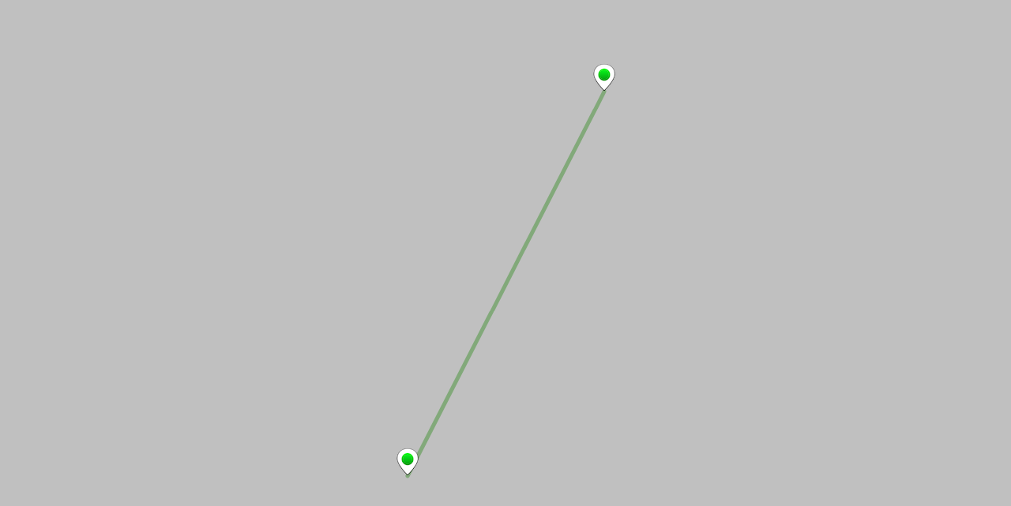

--- FILE ---
content_type: text/html; charset=UTF-8
request_url: https://freewheely.com/ja/?geo_mashup_content=render-map&map_data_key=d049c605675071f1346b06f4fabed78a&auto_zoom_max=10&add_overview_control=false&height=450&marker_select_info_window=true&enable_street_view=false&cluster_max_zoom=12&name=gm-map-1&map_content=contextual&object_ids=3192,3065
body_size: 2041
content:
<!DOCTYPE html>
<html xmlns="http://www.w3.org/1999/xhtml" lang="ja" dir="ltr">

	<head>
		<meta http-equiv="content-type" content="text/html; charset=utf-8"/>
	<title>Geo Mashup Map</title>
		<link rel='stylesheet' id='theme-style-css' href='https://freewheely.com/wp-content/themes/arrasjb/style.css?x73782' type='text/css' media='all' />
<link rel='stylesheet' id='geo-mashup-map-style-css' href='https://freewheely.com/wp-content/themes/arrasjb/map-style.css?x73782' type='text/css' media='all' />
<script type="text/javascript" src="https://freewheely.com/wp-includes/js/jquery/jquery.min.js?x73782" id="jquery-core-js"></script>
<script type="text/javascript" src="https://freewheely.com/wp-includes/js/jquery/jquery-migrate.min.js?x73782" id="jquery-migrate-js"></script>
<script type="text/javascript" src="//maps.google.com/maps/api/js?key=AIzaSyAbNocIPFGotLIDxBtHtY-D3OLrr9uG4sk&amp;language=en&amp;ver=6.7.4" id="google-maps-3-js"></script>
<script type="text/javascript" src="https://freewheely.com/wp-content/plugins/geo-mashup/js/markerclusterer.min.js?x73782" id="markerclusterer-js"></script>
<script type="text/javascript" src="https://freewheely.com/wp-content/plugins/geo-mashup/js/mxn/mxn.min.js?x73782" id="mxn-js"></script>
<script type="text/javascript" src="https://freewheely.com/wp-content/plugins/geo-mashup/js/mxn/mxn.core.min.js?x73782" id="mxn-core-js"></script>
<script type="text/javascript" src="https://freewheely.com/wp-content/plugins/geo-mashup/js/mxn/mxn.googlev3.core.min.js?x73782" id="mxn-googlev3-js"></script>
<script type="text/javascript" src="https://freewheely.com/wp-content/plugins/geo-mashup/js/mxn/mxn.googlev3.geo-mashup.min.js?x73782" id="mxn-googlev3-gm-js"></script>
<script type="text/javascript" src="https://freewheely.com/wp-content/plugins/geo-mashup/js/geo-mashup.min.js?x73782" id="geo-mashup-js"></script>
<script type="text/javascript" src="https://freewheely.com/wp-content/plugins/geo-mashup/js/taxonomy.min.js?x73782" id="geo-mashup-taxonomy-js"></script>
<script type="text/javascript" src="https://freewheely.com/wp-content/plugins/geo-mashup/js/geo-mashup-mxn.min.js?x73782" id="geo-mashup-mxn-js"></script>
<script type="text/javascript" src="https://freewheely.com/wp-content/plugins/geo-mashup/js/modernizr.min.js?x73782" id="geo-mashup-modernizr-js"></script>
<script type="text/javascript" src="https://freewheely.com/wp-content/plugins/geo-mashup/js/geo-mashup-markerclusterer.min.js?x73782" id="geo-mashup-markerclusterer-js"></script>

		<style type="text/css">
			v\:* { behavior:url(#default#VML); }
			#geo-mashup {
				width:100%;
				height:100%;
								background-color: #c0c0c0;
							}
		</style>
<meta name="translation-stats" content='{"total_phrases":3,"translated_phrases":null,"human_translated_phrases":null,"hidden_phrases":null,"hidden_translated_phrases":null,"hidden_translateable_phrases":null,"meta_phrases":1,"meta_translated_phrases":null,"time":null}'/>
	</head>
	<body>
	<div id="geo-mashup" class="gm-map-1">
		<noscript>
			<p>This map requires JavaScript. You may have to enable it in your browser's settings.</p>
		</noscript>
	</div>
	<script type="text/javascript">
GeoMashup.createMap(document.getElementById("geo-mashup"), {"map_control":"GSmallZoomControl3D","map_type":"G_NORMAL_MAP","zoom":"auto","add_overview_control":"false","add_full_screen_control":"false","add_map_type_control":["G_NORMAL_MAP","G_HYBRID_MAP"],"enable_scroll_wheel_zoom":"true","marker_select_info_window":"true","marker_select_highlight":"true","marker_select_center":"true","marker_select_attachments":"false","click_to_load":"false","click_to_load_text":"","marker_default_color":"green","auto_info_open":"false","include_taxonomies":["category"],"map_api":"googlev3","map_data_key":"d049c605675071f1346b06f4fabed78a","auto_zoom_max":"10","enable_street_view":"false","cluster_max_zoom":"12","name":"gm-map-1","map_content":"contextual","object_ids":"3192,3065","ajaxurl":"https:\/\/freewheely.com\/wp-admin\/admin-ajax.php","siteurl":"https:\/\/freewheely.com\/","url_path":"https:\/\/freewheely.com\/wp-content\/plugins\/geo-mashup","template_url_path":"https:\/\/freewheely.com\/wp-content\/themes\/arrasjb","context_object_id":0,"object_data":{"objects":[{"object_name":"post","object_id":"3192","title":"Dropping into the desert via the Spreetshoogte pass","lat":"-23.1820259","lng":"16.6703796","author_name":"jb","terms":{"category":[136]}},{"object_name":"post","object_id":"3065","title":"C28, Boshua pass, the roller coaster road","lat":"-22.5661469","lng":"17.0123291","author_name":"jb","terms":{"category":[136]}}]},"check_all_label":"Check\/Uncheck All","term_properties":{"category":{"label":"Categories","terms":{"10":{"name":"Before Departure","parent_id":"","color":"green","line_zoom":"18"},"4":{"name":"Switzerland","parent_id":"","color":"aqua","line_zoom":"18"},"5":{"name":"France","parent_id":"","color":"fuchsia","line_zoom":"18"},"7":{"name":"Andorra","parent_id":"","color":"orange","line_zoom":"18"},"8":{"name":"Spain","parent_id":"","color":"green","line_zoom":"18"},"6":{"name":"Morocco","parent_id":"","color":"aqua","line_zoom":"18"},"21":{"name":"Sahara","parent_id":"","color":"fuchsia","line_zoom":"18"},"22":{"name":"Mauritania","parent_id":"","color":"orange","line_zoom":"18"},"23":{"name":"Senegal","parent_id":"","color":"green","line_zoom":"18"},"90":{"name":"The Gambia","parent_id":"","color":"aqua","line_zoom":"18"},"91":{"name":"Guinea-Bissau","parent_id":"","color":"fuchsia","line_zoom":"18"},"92":{"name":"Guinea","parent_id":"","color":"orange","line_zoom":"18"},"93":{"name":"Sierra Leone","parent_id":"","color":"green","line_zoom":"18"},"94":{"name":"Liberia","parent_id":"","color":"aqua","line_zoom":"18"},"95":{"name":"Ivory Coast","parent_id":"","color":"fuchsia","line_zoom":"18"},"96":{"name":"Ghana","parent_id":"","color":"orange","line_zoom":"18"},"121":{"name":"Togo","parent_id":"","color":"green","line_zoom":"18"},"122":{"name":"Benin","parent_id":"","color":"aqua","line_zoom":"18"},"123":{"name":"Nigeria","parent_id":"","color":"fuchsia","line_zoom":"18"},"131":{"name":"Cameroon","parent_id":"","color":"orange","line_zoom":"18"},"132":{"name":"Gabon","parent_id":"","color":"aqua","line_zoom":"18"},"134":{"name":"Congo","parent_id":"","color":"fuchsia","line_zoom":"18"},"135":{"name":"Angola","parent_id":"","color":"orange","line_zoom":"18"},"136":{"name":"Namibia","parent_id":"","color":"green","line_zoom":"18"},"137":{"name":"South Africa","parent_id":"","color":"aqua","line_zoom":"18"},"175":{"name":"Synopsis","parent_id":"","color":"aqua","line_zoom":"18"},"1":{"name":"Uncategorized","parent_id":"","color":"orange","line_zoom":"18"}}}}} );
</script><span class ="tr_" id="tr_0" data-source="" data-orig="Geo Mashup Map" data-hidden="y"></span>	</body>
</html>

<!--
Performance optimized by W3 Total Cache. Learn more: https://www.boldgrid.com/w3-total-cache/

Page Caching using Disk: Enhanced (Requested URI contains query) 
Lazy Loading
Minified using Disk (Request URI is rejected)

Served from: freewheely.com @ 2025-11-29 21:13:51 by W3 Total Cache
-->

--- FILE ---
content_type: text/css
request_url: https://freewheely.com/wp-content/themes/arrasjb/style.css?x73782
body_size: 11616
content:
/*
Theme Name: Arrasjb
Theme URI: https://freewheely.com/
Description: Child theme based on Arras3 by Caspar Green
Author: jb
Author URI: https://freewheely.com/about-me/
Version: 3.0.3.jb
Tags: blue,brown,green,orange,purple,red,white,light,two-columns,three-columns,left-sidebar,right-sidebar,responsive-layout,theme-options,threaded-comments,sticky-post,microformats,translation-ready,custom-menu,rtl-language-support

License: GNU General Public License, v2
License URI: http://www.gnu.org/licenses/old-licenses/gpl-2.0.html

Template: arras-master
*/

/* This CSS file is created for you to create or override any of the existing CSS styles used in this theme. Copy from Arras 1.5.3-RC1 user.css */
/* AS Desktop is standard here, media queries for mobile should be done with max-width and from bigger to smaller screens https://css-tricks.com/logic-in-media-queries */

/* ####################### CHANGE ARRAS GRID (480,768) to (600,850) ####################### */

/**
 * Arras base styles
 *
 * This is the primary stylesheet for the theme.
 * Do not alter this file. Use a child theme.
 */

/** --------------------------------------------------------------------
 * Reset
 *
 * JB Copy
 *   Replaced 24 times 480 into 600
 *   Replaced 1 time   481 into 601
 *   Replaced 7 times  768 into 850
 *   Replaced 1 time   1024 into 1080
 *
 * ------------------------------------------------------------------ */

/* Main Nav on small screens */
@media only screen and (max-width : 850px) {

	.primary-utility {
        position: absolute;
		display: none;
	}

	.top-banner {
		margin-top: 40px;
	}

	.nav {
		position: absolute;
		top: -40px;
		left: 0;
		right: 0;
	}

	.nav .quick-nav {
		display: none;
	}

	.menu-icon {
		display: block;
	}

	.nav ul, .nav:active ul {
		display: none;
		position: absolute;
		padding: 20px;
		background: #f5f5f5;
		border: 1px solid #ccc;
		left: 5px;
		right: 5px;
		top: 0;
		width: 98%;
		border-radius: 4px 0 4px 4px;
	}
	.nav ul ul,
	.nav ul ul ul {
		background: #f5f5f5;
		width: 75%;
	}
	.nav .main-menu a,
	.nav .main-menu a:link,
	.nav .main-menu a:hover,
	.nav .main-menu a:visited {
		color: #333;
	}

	.nav li {
		text-align: left;
		width: 100%;
		padding: 10px 0;
		margin: 0;
	}

	.nav:hover ul {
		display: block;
	}

	.nav ul ul li:hover > ul {
    	left: auto;
	}
}


/** ----- RESPONSIVE GRID ---------------------------------------------
	BIG thanks to Edward Robertson who designed this responsive system
	<http://www.responsivegridsystem.com>;
/* -- SECTIONS -- */
.section {
  clear: both;
  padding: 0;
  margin: 0; }

/* -- GROUPING -- */
.group::before,
.group::after {
  content: "";
  display: table; }

.group::after {
  clear: both; }


/* -- GRID COLUMN SETUP -- */
.col {
  display: block;
  float: left;
  margin-left: 1.6%; }

.col:first-child {
  margin-left: 0;
}

.col-alt {
	display: block;
	float: right;
	margin-right: 1.6%;
}

.col-alt:first-child {
  margin-right: 0;
}

/* Split Screen columns should collapse to single for small screens */
@media screen and (min-width : 850px) {
	.col-split-center {
		display: block;
		float: left;
		margin-left: 25%;
		width: 50%;
		padding: 0 10px;
	}

	.col-split-left {
		display: block;
		float: left;
		margin-left: -75%;
		width: 25%;
	}

	.col-split-right {
		display: block;
		float: right;
		width: 25%;
	}
}

/* all browsers except IE6 and lower */
/*  REMOVE MARGINS AS ALL GO FULL WIDTH AT 600 PIXELS */
@media only screen and (max-width: 600px) {
  .col {
    margin: 1% 0; } }

/*  GRID OF TWO   ============================================================================= */
.span_2_of_2 {
  width: 100%; }

.span_1_of_2 {
  width: 49.2%; }

/*  GO FULL WIDTH AT LESS THAN 850 PIXELS */
@media only screen and (max-width: 850px) {
  .span_2_of_2 {
    width: 100%; }

  .span_1_of_2 {
    width: 100%; } }

/*  GRID OF THREE   ============================================================================= */
.span_3_of_3 {
  width: 100%; }

.span_2_of_3 {
  width: 66.13%; }

.span_1_of_3 {
  width: 32.26%; }

/*  GO FULL WIDTH AT LESS THAN 600 PIXELS */
@media only screen and (max-width: 600px) {
  .span_3_of_3 {
    width: 100%; }

  .span_2_of_3 {
    width: 100%; }

  .span_1_of_3 {
    width: 100%; } }

/*  GRID OF FOUR   ============================================================================= */
.span_4_of_4 {
  width: 100%; }

.span_3_of_4 {
  width: 74.6%; }

.span_2_of_4 {
  width: 49.2%; }

.span_1_of_4 {
  width: 23.8%; }

/*  GO FULL WIDTH AT LESS THAN 600 PIXELS */
@media only screen and (max-width: 600px) {
  .span_4_of_4 {
    width: 100%; }

  .span_3_of_4 {
    width: 100%; }

  .span_2_of_4 {
    width: 100%; }

  .span_1_of_4 {
    width: 100%; } }

/*  GRID OF FIVE   ============================================================================= */
.span_5_of_5 {
  width: 100%; }

.span_4_of_5 {
  width: 79.68%; }

.span_3_of_5 {
  width: 59.36%; }

.span_2_of_5 {
  width: 39.04%; }

.span_1_of_5 {
  width: 18.72%; }

/*  GO FULL WIDTH AT LESS THAN 600 PIXELS */
@media only screen and (max-width: 600px) {
  .span_5_of_5 {
    width: 100%; }

  .span_4_of_5 {
    width: 100%; }

  .span_3_of_5 {
    width: 100%; }

  .span_2_of_5 {
    width: 100%; }

  .span_1_of_5 {
    width: 100%; } }

/*  GRID OF SIX   ============================================================================= */
.span_6_of_6 {
  width: 100%; }

.span_5_of_6 {
  width: 83.06%; }

.span_4_of_6 {
  width: 66.13%; }

.span_3_of_6 {
  width: 49.2%; }

.span_2_of_6 {
  width: 32.26%; }

.span_1_of_6 {
  width: 15.33%; }

/*  GO FULL WIDTH AT LESS THAN 600 PIXELS */
@media only screen and (max-width: 600px) {
  .span_6_of_6 {
    width: 100%; }

  .span_5_of_6 {
    width: 100%; }

  .span_4_of_6 {
    width: 100%; }

  .span_3_of_6 {
    width: 100%; }

  .span_2_of_6 {
    width: 100%; }

  .span_1_of_6 {
    width: 100%; } }

/*  GRID OF SEVEN   ============================================================================= */
.span_7_of_7 {
  width: 100%; }

.span_6_of_7 {
  width: 85.48%; }

.span_5_of_7 {
  width: 70.97%; }

.span_4_of_7 {
  width: 56.45%; }

.span_3_of_7 {
  width: 41.94%; }

.span_2_of_7 {
  width: 27.42%; }

.span_1_of_7 {
  width: 12.91%; }

/*  GO FULL WIDTH AT LESS THAN 600 PIXELS */
@media only screen and (max-width: 600px) {
  .span_7_of_7 {
    width: 100%; }

  .span_6_of_7 {
    width: 100%; }

  .span_5_of_7 {
    width: 100%; }

  .span_4_of_7 {
    width: 100%; }

  .span_3_of_7 {
    width: 100%; }

  .span_2_of_7 {
    width: 100%; }

  .span_1_of_7 {
    width: 100%; } }

/*  GRID OF EIGHT   ============================================================================= */
.span_8_of_8 {
  width: 100%; }

.span_7_of_8 {
  width: 87.3%; }

.span_6_of_8 {
  width: 74.6%; }

.span_5_of_8 {
  width: 61.9%; }

.span_4_of_8 {
  width: 49.2%; }

.span_3_of_8 {
  width: 36.5%; }

.span_2_of_8 {
  width: 23.8%; }

.span_1_of_8 {
  width: 11.1%; }

/*  GO FULL WIDTH AT LESS THAN 600 PIXELS */
@media only screen and (max-width: 600px) {
  .span_8_of_8 {
    width: 100%; }

  .span_7_of_8 {
    width: 100%; }

  .span_6_of_8 {
    width: 100%; }

  .span_5_of_8 {
    width: 100%; }

  .span_4_of_8 {
    width: 100%; }

  .span_3_of_8 {
    width: 100%; }

  .span_2_of_8 {
    width: 100%; }

  .span_1_of_8 {
    width: 100%; } }

/*  GRID OF NINE   ============================================================================= */
.span_9_of_9 {
  width: 100%; }

.span_8_of_9 {
  width: 88.71%; }

.span_7_of_9 {
  width: 77.42%; }

.span_6_of_9 {
  width: 66.13%; }

.span_5_of_9 {
  width: 54.84%; }

.span_4_of_9 {
  width: 43.55%; }

.span_3_of_9 {
  width: 32.26%; }

.span_2_of_9 {
  width: 20.97%; }

.span_1_of_9 {
  width: 9.68%; }

/*  GO FULL WIDTH AT LESS THAN 600 PIXELS */
@media only screen and (max-width: 600px) {
  .span_9_of_9 {
    width: 100%; }

  .span_8_of_9 {
    width: 100%; }

  .span_7_of_9 {
    width: 100%; }

  .span_6_of_9 {
    width: 100%; }

  .span_5_of_9 {
    width: 100%; }

  .span_4_of_9 {
    width: 100%; }

  .span_3_of_9 {
    width: 100%; }

  .span_2_of_9 {
    width: 100%; }

  .span_1_of_9 {
    width: 100%; } }

/*  GRID OF TEN   ============================================================================= */
.span_10_of_10 {
  width: 100%; }

.span_9_of_10 {
  width: 89.84%; }

.span_8_of_10 {
  width: 79.68%; }

.span_7_of_10 {
  width: 69.52%; }

.span_6_of_10 {
  width: 59.36%; }

.span_5_of_10 {
  width: 49.2%; }

.span_4_of_10 {
  width: 39.04%; }

.span_3_of_10 {
  width: 28.88%; }

.span_2_of_10 {
  width: 18.72%; }

.span_1_of_10 {
  width: 8.56%; }

/*  GO FULL WIDTH AT LESS THAN 600 PIXELS */
@media only screen and (max-width: 600px) {
  .span_10_of_10 {
    width: 100%; }

  .span_9_of_10 {
    width: 100%; }

  .span_8_of_10 {
    width: 100%; }

  .span_7_of_10 {
    width: 100%; }

  .span_6_of_10 {
    width: 100%; }

  .span_5_of_10 {
    width: 100%; }

  .span_4_of_10 {
    width: 100%; }

  .span_3_of_10 {
    width: 100%; }

  .span_2_of_10 {
    width: 100%; }

  .span_1_of_10 {
    width: 100%; } }
/*  GRID OF ELEVEN   ============================================================================= */
.span_11_of_11 {
  width: 100%; }

.span_10_of_11 {
  width: 90.76%; }

.span_9_of_11 {
  width: 81.52%; }

.span_8_of_11 {
  width: 72.29%; }

.span_7_of_11 {
  width: 63.05%; }

.span_6_of_11 {
  width: 53.81%; }

.span_5_of_11 {
  width: 44.58%; }

.span_4_of_11 {
  width: 35.34%; }

.span_3_of_11 {
  width: 26.1%; }

.span_2_of_11 {
  width: 16.87%; }

.span_1_of_11 {
  width: 7.63%; }

/*  GO FULL WIDTH AT LESS THAN 600 PIXELS */
@media only screen and (max-width: 600px) {
  .span_11_of_11 {
    width: 100%; }

  .span_10_of_11 {
    width: 100%; }

  .span_9_of_11 {
    width: 100%; }

  .span_8_of_11 {
    width: 100%; }

  .span_7_of_11 {
    width: 100%; }

  .span_6_of_11 {
    width: 100%; }

  .span_5_of_11 {
    width: 100%; }

  .span_4_of_11 {
    width: 100%; }

  .span_3_of_11 {
    width: 100%; }

  .span_2_of_11 {
    width: 100%; }

  .span_1_of_11 {
    width: 100%; } }

/*  GRID OF TWELVE   ============================================================================= */
.span_12_of_12 {
  width: 100%; }

.span_11_of_12 {
  width: 91.53%; }

.span_10_of_12 {
  width: 83.06%; }

.span_9_of_12 {
  width: 74.6%; }

.span_8_of_12 {
  width: 66.13%; }

.span_7_of_12 {
  width: 57.66%; }

.span_6_of_12 {
  width: 49.2%; }

.span_5_of_12 {
  width: 40.73%; }

.span_4_of_12 {
  width: 32.26%; }

.span_3_of_12 {
  width: 23.8%; }

.span_2_of_12 {
  width: 15.33%; }

.span_1_of_12 {
  width: 6.86%; }

/*  GO FULL WIDTH AT LESS THAN 600 PIXELS */
@media only screen and (max-width: 600px) {
  .span_12_of_12 {
    width: 100%; }

  .span_11_of_12 {
    width: 100%; }

  .span_10_of_12 {
    width: 100%; }

  .span_9_of_12 {
    width: 100%; }

  .span_8_of_12 {
    width: 100%; }

  .span_7_of_12 {
    width: 100%; }

  .span_6_of_12 {
    width: 100%; }

  .span_5_of_12 {
    width: 100%; }

  .span_4_of_12 {
    width: 100%; }

  .span_3_of_12 {
    width: 100%; }

  .span_2_of_12 {
    width: 100%; }

  .span_1_of_12 {
    width: 100%; } }

/* -- RESPONSIVE at 1080px -- */
@media screen and (max-width: 1080px) and (min-width: 850px) {
  .wrap {
    width: 93.75%; }
}

/* -- RESPONSIVE at 850px -- */
@media screen and (max-width: 850px) and (min-width: 601px) {
  .wrap {
    width: 96.75%; }


  /* - GRID OF 4 TURNS INTO A GRID OF TWO - */
  .span_4_of_4 {
    width: 100%;
    margin-left: 0; }

  .span_3_of_4 {
    width: 100%;
    margin-left: 0; }

  .span_2_of_4 {
    width: 100%;
    margin: 0; }

  .span_1_of_4 {
    width: 48.4%;
    margin: 1% 0 1% 3.2%; }

  .span_1_of_4:nth-child(2n+1) {
    clear: both;
    margin-left: 0; }

  /* - GRID OF EIGHT TURNS INTO A GRID OF FOUR - */
  .span_8_of_8 {
    width: 100%;
    margin-left: 0; }

  .span_7_of_8 {
    width: 100%;
    margin-left: 0; }

  .span_6_of_8 {
    width: 100%;
    margin-left: 0; }

  .span_5_of_8 {
    width: 100%;
    margin-left: 0; }

  .span_4_of_8 {
    width: 100%;
    margin-left: 0; }

  .span_3_of_8 {
    width: 74.2%;
    margin: 1% 0 1% 3.2%; }

  .span_2_of_8 {
    width: 48.4%;
    margin: 1% 0 1% 3.2%; }

  .span_1_of_8 {
    width: 22.6%;
    margin: 1% 0 1% 3.2%; }

  .span_1_of_8:nth-child(4n+1) {
    clear: both;
    margin-left: 0; }
}

/* -- RESPONSIVE at 600px -- */
@media screen and (max-width: 600px) {
  .grid-wrap {
    width: 93.75%; }
}

/* #######################                  ####################### */
/* ####################### MAIN CSS QUERIES ####################### */
/* #######################                  ####################### */


/* Extends viewport from 1000 to 1068.45px, which is the width for which captionized photos are 640px wide (allowing native Flickr image import)*/
.wrap {
	max-width: 1054px;
}

/* General formatting */

html {
	/* Makes font sizes display bigger text, instead of the arras default of font-size: 62.5%; that normalizes font size for 1rem = 10px
	 * Default wordpress font-size is 16px. It means that with 75%, we make the default 14.4px; Not dumb like 16px but still readable.
	 * The rest of fonts should be defined as rem. */
	font-size: 75%;
}

.wp-caption .wp-caption-text {
	font-size: 1.2rem;
}

.entry-content a  { /* Hyperlinks within posts only */
	font-weight:bold;
} 

/* .entry-title h1 {font-size: 2rem;} Decomissioned on 160209 as no apparent effect */
.comment-list p {
    line-height: 1.2; /* post body is 1.5 but 1.8 comments in base.css; it looks better stuffier */
    margin-bottom: 10px; /* because else, comments are just on on the bottom border */
}

.widget_archive ul,
.widget_categories ul,
.widgetcontainer ul {
	/* Removes bullet points from lists within widgets, e.g. on #block-10 to All Countries  */
	list-style-type: none;
}

/* Homepage layout */
.home .nodegroupmargintop {
	margin-top: 20px;
} /* Adds a top-margin to the 3 tiles added on homepage via arrasjb_featuredext.php */

.home #index-welcome .entry-title,
.home #index-welcome .entry-info {
	/* Hides what makes it look like a blog entry */
	display:none;
}
.home figure.wp-block-image,
.home figure.wp-block-embed-flickr {
	/* margin-inline: 0; Avoids WP-block adding a big 2em space on the right of the photo */
	margin-top: 0; /* Makes image and text aligned on top */
}
.home .ssba-wrap {
	margin-top: 20px; /* So that it leave a space with the text above on the homepage  */
}
.home h2.home-title:first-of-type {
	margin-top: 5px;
} /* Closes the big gap just above The Ride, not weird anymore since Search box not present anymore*/


/* Header adjustments */
.logo .site-title {
	left: 25px;
	/* former icelandic color color:#996120; */
	position:relative;
	margin-top: 5px; /* to override the 45px in arras 3.0.3 */
	margin-bottom: 45px; /* already there in arras 3.0.3 */
	top: 25px;
	text-transform: none;
}

/* avoids description to overlap on JB cycling on the photo, and makes it sit just under title */
.logo .site-description {
	max-width: 333px; /* allows the breakdown of tagline on 3 lines */
  	position: relative;
	top: 0px;
	left: 25px;
	text-transform: none;
}

#branding::before { /* Places a skrim (overlay) over header pic, of same shade as the yellow grass of namibia, to make site-title and site-desc stand out  */
	position: absolute;
    top: 0;
    left: 0;
    height: 100%;
    width: 70%;
    background: linear-gradient(to right, rgb(250 230 188 / 90%), rgba(0, 0, 0, 0));
    display: block;
}

/* Makes YARPP thumbnails on Homepage display with the right aspect ratio (otherwise Google PageSpeed degrades) */
.posts-default .entry-thumbnails {
	overflow: hidden;
}
.posts-default .img {
	height: auto;
}


/* Image improvement
https://stackoverflow.com/questions/3900436/image-scaling-by-css-is-there-a-webkit-alternative-for-moz-crisp-edges/8888964#8888964 */
img[src$=".jpg"] {
    image-rendering:auto;              			/* Legal fallback, optimizeSpeed is erroring on 230319                 */
    image-rendering:-moz-crisp-edges;           /* Firefox                        */
    image-rendering:-o-crisp-edges;             /* Opera                          */
    image-rendering:-webkit-optimize-contrast;  /* Chrome (and eventually Safari) */
    image-rendering:crisp-edges;                /* CSS3 Proposed                  */
    -ms-interpolation-mode:bicubic;             /* IE8+                           */
}


/* So that the box framing photos does not extend to 100%, but fits tight to the image instead
 * This is from around 2016. In 2023 and Gutenberg, I'm not so sure what does it do. .page is anyway wrong, it should be .type-page'*/
.page figure.aligncenter {
	display:table;
}



/* Table layout */
.page .entry-content td { /* for large screens, the background of table on pages is white */
	background-color: white;
} 

.page-id-48 .entry-content table {
	/* centers map of equipment and prevent it to be touching sides of the wrap, as too big */
	max-width: 900px;
	margin:auto;
	display: block;
}

/* Hides Label of search bar, because there's already a placeholder and a button with "Search" on it */
.wp-block-search__label {
	display:none;
}


/*.logo {font-family: 'Segoe UI', Arial, Helvetica, sans-serif; font-weight: bold;} */ /*Makes title and description not so skinny*/


/* makes the two footer parts respect each other*/
.footer-message .floatright {
	max-width: 60%; margin-left: 0;
}
.footer-message .floatleft {
	max-width: 36%;
}

/* Makes Transposh flags in Header widget nice */
.headerwidgets {	text-align: right;}
.headerwidgets .widgettitle {display: none;}
.headerwidgets .widgetcontainer {
	border: none;
	background-color: transparent;
	padding-top: 0px;
}

.transposh_flags {opacity: 0.8;}

/* Makes social media icons more on to the right in the grid of 4 at full screen. */
 .span_3_of_4 { width: 84.6%; } /* original 74.6 */
 .span_1_of_4 { width: 13.8%; } /* original 23.8 (which makes 100 with a padding of 1.6) */

/* Adding subscribe by Email and Vimeo icon with the social media icons */
.quick-nav .subscribebyemail { background: url(images/social/subscribe-by-email.png) no-repeat center center; }
.quick-nav .vimeo		{ background: url(images/social/vimeo.png) no-repeat center center; }
.quick-nav a:hover {opacity : 0.99;} /* it s 1 by default but it goes blinking */


/* Styles RidewithGPS
*/

/* .entry-content .rwgps-maps, I used that before Gutenberg and all iframes. No need as a div rwgps-maps always contains an iframe */
.type-post .entry-content iframe,
.entry-content .type-post iframe {
	margin-top: 15px;  /* avoids being colled to to text above if no space in HTML */
	margin-bottom: 5px;
	display: block;
	margin-inline: auto; /* margin-inline auto centers the content horizontally, provided it's a display:block */
}

.rwgps-maps iframe {
	width: 1px;
  min-width: 100%;
  height: 600px;
  border: none;
  /* border:1px solid #999;  because provided iframe doesnt have bottom border until 180602 */
  /* frameborder:0; deprecated in HTML5 */
}


/* 230218 Makes "Continue Reading" button on category pages aligned on the left, and not collapsing under text when text is only 2 lines instead of 3. Only margin-top is required, but add margin-bottom too for separating well with next post. */

.posts-quick .entry-summary .quick-read-more {
    margin-top: 18px;
	margin-bottom: 18px;
}


/* 230222 Makes cleaner images and caption without border or grey boxes. Also, makes old posts look same as gutenberg posts.
 * .type-post targets posts only, and not .type-page which are also of the .single-post class
 * 
 * legacy posts are 		<figure class="wp-caption aligncenter"><a><img>	 then				 	<figcaption class="wp-caption-text">
 * Gutenberg blocks are 	<figure class="wp-block-image aligncenter lightview"><a><img> 	then 	<figcaption class="wp-element-caption">
 * or for Flickr embed		<figure class="wp-block-embed wp-block-embed-flickr aligncenter lightview"><a><img> 	then 	<figcaption class="wp-element-caption">
 * 
 * <figure> can also be used by Gutenberg for <table> and other stuff, so be careful. 
 *  */

.wp-block-embed-flickr img {
	width: 100%; /* Because the Flickr Embed Gutenberg block takes in the width, which could be too small like 640 px */
}

figure.wp-caption,
figure.wp-block-image,
figure.wp-block-embed-flickr {
	background: #fbfbfb!important;  /* Otherwise, on pages only, captions are fbfbfb and image margin background is f3f3f3 (original arras) */
}

figure.wp-caption.nobackground,
figure.wp-block-image.nobackground {
	background: none!important; /* isnt seen on square photos, and looks bad on rounded photos like on route-cycled */
}

.type-post figure.wp-caption,
.type-post figure.wp-block-image,
.type-post figure.wp-block-embed-flickr,
.type-page figure.wp-block-table {
	border: 0px!important;
	padding: 0px!important;
	display: block!important;
	margin-top: 1em!important;
	margin-right: 0px!important;
	margin-left: 0px!important;
	margin-bottom: 1.2em; /* to avoid photo or text below to be sticking the ass of this photo */
	text-align: center;
}

.wp-caption .wp-caption-text,
.wp-block-image .wp-element-caption,
.wp-block-embed-flickr .wp-element-caption {
	background: #fbfbfb!important;
	font-style: italic; 
	text-align: center;
	margin: 0px!important;
	padding-top: 0.5em; /* avoids too much grey below the caption, but a fair amount */ 
	padding-bottom: 0.5em; /* avoids too much grey below the caption, but a fair amount */ 
	display: block!important;
}


img.aligncenter { /* Legacy images, only, have the aligncenter class, and need this */
	background: none!important;
	border: 0px!important;
	padding: 0px!important;
}

/* Page-Navigation for Next and Previous under each post wth a thumbnail, on 230312 */  
nav.navigation {
	text-align: inherit;
}

#post-nav	{
	clear: both;
	height: 100px;
	margin: 0 0 70px;
}
#post-nav img {
	float: left;
	margin: 0 10px 0 0;
}
 
#post-nav p	{
	margin: 0 10px;
	vertical-align: middle;
	font-size: small;	
}

#post-nav .nav-box {
	vertical-align: middle;
	padding-left: 0px;
	padding-right: 0px;
	width: 48%;
}

#post-nav .nav-box a {
	display: inline-flex;
}

#post-nav .nav-box.next {
	text-align: end;
}


.navigation {
	margin-right: 0px;
}

/* #######################         ####################### */
/* ####################### PLUGINS ####################### */
/* #######################         ####################### */

/* Widget context : hides widgets on unwanted pages */

.home #block-7.widget_block, /* Hides widgets: Geomashup (block-7 standalone, block-10 as a group) */
.archive #block-7.widget_block, /* I edited archive.php in child theme to add GeoMashup above Category and Tag pages, which are is_archive() and is_category() or is_tag() */
.search-results #block-7.widget_block,
.error404 #block-7.widget_block,
.home #block-10.widget_block,
.archive #block-10.widget_block,
.search-results #block-10.widget_block,
.error404 #block-10.widget_block,


.home #block-6.widget_block, /* Hides widgets: YARRP (block-6) */
.archive #block-6.widget_block,
.search-results #block-6.widget_block,
.error404 #block-6.widget_block,

.home li.same-category-posts, /* Hides Same category posts where not relevant or duplicated */
.archive li.same-category-posts,
.search-results li.same-category-posts,
.error404 li.same-category-posts {
		display:none;
	}


/* TRANSPOSH Makes Transposh flags use my image instead, with the british flag instead of USA */
.trf {background-image:url(images/plugins/flags92.png)!important;}

/* GEOMASHUP Makes a better post exerp in the balloon on the journal page posts per location */
.gm-style img {
  float:left;
  margin-right: 5px;
  margin-bottom: 20px; /* bad trick so that the text on the right does not wrap under the photo */
  width: 50%;
  height: auto;
}
.gm-style-iw .locationinfo {height: auto!important;}


/* WP-RESPONSIVE-MENU Extends clickable arrow to open submenu when clicking onto parent menu text 
 * Has an option in WPR, but makes all parent menus open at the same time, maybe a bug */
.menu-item .wprmenu_icon_par {width: 100%!important;} 
#wprmenu_bar .bar_logo {margin-top: -4px!important;} /* Align vertically bicycle icon with burger menu icon*/

/* YARPP Responsifies thumbnails of YARPP */
.yarpp-thumbnail > img, .yarpp-thumbnail-default {
	width: 100%!important;
	height: auto!important;
	margin: 0!important; /* Using padding instead of margin, so that img fits 100% inside containing div*/
	/* padding: 5px; Mkes it blurry, commented out on 230304 */
}
.yarpp-thumbnails-horizontal .yarpp-thumbnail {
	width: 100%!important;
	height: auto!important;
}
.yarpp-thumbnails-horizontal .yarpp-thumbnail-title {
        width:auto!important;
}
.yarpp-related-widget .widgettitle {
        margin-top: -29px!important; /* Else the titles is not homogeneous with other blocks of content of that column*/
}



/* SIMPLE SHARE BUTTONS styles buttons, going along with the 2 functions in functions.php */
.ssba {
	display:inline-block!important;
	padding: 0!important;
	color: #848485;
	width:100%;
}

#ssba1 {
	margin-top: 5px;
}

#ssba2 {
	margin-bottom: 15px;
}

.ssba img{
	height: 1.5em;
	width: 1.5em;
	border-radius:50%;
	color:#fff;
}

.ssba a {
	vertical-align: top!important;
	padding: 0px 2px!important;
	opacity: 0.8;
}

.ssba a:hover {
	opacity: 1;
}


.page .tags.take-ssba-suffix {
	display:none; /* only for the 3 pages who have the tag cyclingafrica, else the ssba displays in duplicate  */
}

/* Share buttons from https://simplesharingbuttons.com */

ul.share-buttons {
  list-style: none;
  padding: 0;
  margin: 0;
}

ul.share-buttons li {
  display: inline;
}

ul.share-buttons img {
/*  transform: scale(0.5, 0.5); */
}

ul.share-buttons .sr-only {
  position: absolute;
  clip: rect(1px 1px 1px 1px);
  clip: rect(1px, 1px, 1px, 1px);
  padding: 0;
  border: 0;
  height: 1px;
  width: 1px;
  overflow: hidden;
}



/* Disables recaptcha badge at bottom right of page */
.grecaptcha-badge {
	opacity:0; 
	visibility: hidden;
	/* Not working when display:none -- https://brizzo.net/tips/hide-recaptcha-v3-badge/ */
}

/* Disables recaptcha badge under the comments  fields */
.google-captcha-notice {
	opacity:0; 
	visibility: hidden;
}





/* #######################               ####################### */
/* ####################### MEDIA QUERIES ####################### */
/* #######################               ####################### */





/* Hide PgPrevious+PgNext from smaller displays or viewports. Updated to 1250 on 160217 as it fits a viewport of 1054px */
@media only screen and (max-width: 1250px) {
	.wpspn-area,
	#wpspn-prevpost,
	#wpspn-nextpost,
	#wpspn-prevpost-reverse,
	#wpspn-nextpost-reverse {
		display: none;
	}
}

@media screen and (max-width: 850px) {
    #branding {
		margin-top: 0px;  /* the 40px used to make the whole site 40px lower to make space for top menu  */
		background: url(https://freewheely.com/wp-content/data/2016/02/freewheely-h-namibia3_800x209-1.jpg) no-repeat scroll left!important;
		/* Important, because the defaut setting is a custom theme setting that is inline CSS, and has precedence */
	}

	.page-header {
		/* Remove the black line between the desktop menu and the header background image */
		border-bottom: 0px;
	}
	
    .footer-message .floatright {
		float: left;
		max-width: initial;
	} /* stacks the two footer parts above each other*/
	
    .footer-message .floatleft {
		max-width: initial;
	}
	
	/* Navigation links at bottom of posts */
	#post-nav .nav-box  {
		width: 100%;
	}
	
}


@media only screen and (max-width: 600px) {

	#branding {
		background: url(https://freewheely.com/wp-content/data/2016/02/freewheely-h-namibia_600x181-1.jpg)no-repeat scroll left!important;
		/* Important, because the defaut setting is a custom theme setting that is inline CSS, and has precedence */
	}
	

	.logo .site-title,
	.logo .site-description {
		left: 0px;
		z-index: 99; /* Otherwise, tapping on the site title doesn't work as transposh flags are 'absolute' in front of */
	}

	.logo .site-title {
		font-size: x-large;
		top: 10px;
		margin: 5px;
		margin-bottom: 15px;
	}

	.page-header .sidebar.span_1_of_3 { /* Targets the floating transposh flags */
		/* Otherwise, it stacks below the site-desc, and creates a weird border under the image  */
		position: absolute;
		top: 20px; /* 20px was chosen because it makes it appear in same position as @media850px which has 20px margin */
	}

	.logo .site-description {
		max-width: 233px; /* new photo, new jb not to cross, now at 300px with font size large */
		top: 10px;
		font-size: large;
		margin: 5px;
		margin-bottom: 55px; /* so that jb-on-bike shows up fully on the header image */ 
   }


	/* Makes tables collapse rows under each other, like in Equipment and in Previous Trips */
    .page .entry-content table td {
		display:block;
		width: 100%;
		display: block;
		text-align: center;
	} /* Makes table cells of previous trips and equipment stack one above the other. Possibly move to media480px */
	
	
	/* Only Table in Equipement page (.page-id-48) or for all pages (.type-page) */
	.page-id-48 .entry-content table th {display:none;} /* hides Item and Description header of table in Equipment */
    .type-page .entry-content table td:nth-of-type(odd) {background-color: lightgray!important;} /* Color each other cells only for Equipement table */
    .type-page .entry-content table td:nth-of-type(even) {font-style: italic;} /* Italic each product details only for Equipement table */
	
	
	.col {
	   /* makes 10px margin-bottom instead of 1% margin top and bottom */
	  margin: 0 0 10px;
	}  

	  .sidebar .xoxo .widget_block.widget_search {
	/* Hides search widget on mobile screens, can't just use .searchform else the containing block remains */
	display:none;
	} 

	.page-body {
		padding: 0px;
		/* By default it's 20px top and  bottom, but makes big space below beader img on mobile */
	}

}

@media only screen and (max-width: 600px) and (-webkit-min-device-pixel-ratio: 2) { /* Mobile retina */
   .top-banner {
         /*background: url(https://freewheely.com/wp-content/data/2015/04/featured_vidNamNorth_snapshot.jpg) no-repeat scroll left!important;*/
	  background: url(https://freewheely.com/wp-content/data/2016/02/freewheely-h-namibia_1200x362.jpg) no-repeat scroll left!important;
          background-size:cover!important;
	   /* Replaces the smaller https://freewheely.com/wp-content/data/2016/02/freewheely-h-namibia_600x181-1.jpg */
    }
   
}

/* To stop WPR from displaying double right vertical scrollbars on Desktop, and makes fancybox show pics on top of page */
@media screen {  
  .cbp-spmenu-push {
  overflow-x: visible;
	}
}



/* #######################               ####################### */
/* #######################  ARRAS  BUGS  ####################### */
/* #######################               ####################### */


/* Search form has hard coded width */
.s {
	width: 80%!important;
} /* 90% makes the search line wrap in narrow screens */

/* Makes tagcloud correctly spaced, to be corrected after 3.0.3 */
.tagcloud a:link, .tagcloud a:visited	{
	text-decoration: none;
	font-weight: 700;
	padding: 0 5px 3px;
	line-height: 1.3em;
	display: inline-block;
}

.tagcloud a:hover {
	text-decoration: underline;
} 

/* Removes 10px margin on right of single posts, to be corrected after 3.0.3 */
.single .single-post,
.page .single-post,
.traditional .single-post .nocomments {
	margin: 0 0px 15px 0!important;
	}


/* removes Textedit cursor on arrows of  carousel on 3.0.3 */
.cycle-next, .cycle-prev {
	cursor: default!important;
}

/* Removes the margin of 10px on the right (second of the 4 figures) of the comment box */
.module-title,
.comment-form,
.comment-list,
.comments-navigation,
.pingbacks,
.comment-reply-title,
.nocomments {
	margin-right: 0!important;
}
/* Removes the margin of 10px on the right (second of the 4 figures) index-welcome white frame of the homepage */
.home .traditional .single-post {
	margin-right: 0!important;
}


/* Comic bubble on homepage tiles doesn t show next to comments number */
.posts-default .entry-comments {
        background: url(../arras-master/images/comments.gif) no-repeat left center;
        opacity: 0.7; /* else it is too bright white */
}

/* Prevents date to overflow or to take over the comments count on featured stories tiles while size small like 601 px */
.posts-default .published {
    margin: 8px 25px 0 5px; /* makes right margin 25 instead of 5 to leave space for comment count 	*/
	height: 1rem;
	overflow: hidden!important;
}

/* Missing HTML sementics tag */

em {
	/* "em" not defined in core template. HTML is for semantics, CSS is for formatting, so <i> should not be html but be a CSS class instead */
	font-style: italic;
}
sup {
    vertical-align: super;
    font-size: smaller;
}
sub {
    vertical-align: sub;
    font-size: smaller;
}



/* Makes video blocks on InMotion page wrap around the Vimeo iframe, not having a default height that is too big leaving a big space between thumbnail and caption, on 221006 */

/*.wp-block-embed-vimeo .wp-block-embed__wrapper,
.wp-block-embed-youtube .wp-block-embed__wrapper Disabled on 230228 as not necessary, and added margin-bottom 2em in wp-block-embed */ .nothing230228 {
    position: relative;
    padding-bottom: 56.25%; /* 16:9 */
    height: 0; /* Working jointly with padding-bottom */
	margin-bottom: 10px;
}

.wp-block-embed {
	margin-bottom: 2em;
}

.wp-block-embed-vimeo iframe,
iframe.wp-block-embed-vimeo, 
.wp-block-embed-youtube iframe,
iframe.wp-block-embed-youtube
{
    /* apparently never impacts, 230228 */
	position: absolute;
    top: 0;
    left: 0;
    width: 100%;
    height: 100%;

}

/* Styling of date is not uppercase for Posts but is for Pages. Because base.css does it for ".page .entry-info, .traditional .entry-info" and .single, which apparently doesn't capture .post. Done on 230301 */
.post .entry-info {
	border-bottom: 1px dotted #CCC;
	color: #848485;
	margin-bottom: 10px;
	padding-bottom: 10px;
	text-transform: uppercase;
}

/* Pages showing in Category archive pages have a bigger title than posts (front-weight is stronger, so I reset it here). Done on 230308 */
.archive .page h3.entry-title {
	font-weight: inherit;
}

/* #######################         ####################### */
/* ####################### LEGACY  ####################### */
/* #######################         ####################### */


/*
Makes text on pages on a white background HAS BEEN CORRECTED BY ARRAS
.single .post, #main .single-post	{ background: #FFF; }

Correct mistake in base.css for Arras3b1
.posts-quick .quick-read-more a:visited	{
	background: url(../arras3/images/feed-title-white.jpg) top repeat-x #EFEFEF; }


Removes extra space at the bottom of pages without comments
        #main { min-height: 480px; }


Restores small padding at bottom of paragraphs so that bikemaps and photos are not too close, as in Arras 1.5.3
p  { line-height: 1.5; margin: 0 0 1.25em; padding: 0; }

DOESNT APPLY ANYMORE SINCE WP-RESPONSIVE-MENU TAKES OVER ARRAS RESPONSIVE MENU
@media screen and (max-width: 850px) {  
    .nav {background: none; top: 0px;}   makes compressed menu not overtake header image and title with black band 
    .menu-icon {margin-top: 10px;} background: whitesmoke url(../arras3/images/mobile-menu-icon.png) center;  align compressed menu icon with Freewheely title 
}

// Prevents mobile menu to go berzerk when active (tap on, or clicked down on) - NOT WORKING
.nav:active ul {
	display: none;
	position: absolute;
	padding: 20px;
	background: lightgray;
	border: 1px solid #ccc;
	left: 5px;
	right: 5px;
	top: 0;
	width: 98%;
	border-radius: 4px 0 4px 4px;
}


// TUBEPRESS Makes Tubepress vimeo player responsive by overriding 900px. Place that in WPtouch CSS too. 
.tubepress_normal_embedded_wrapper, .tubepress_thumbnail_area {width:auto!important; text-align:center!important;}
@media only screen and (max-width: 1035px) { .tubepress_container iframe {width: 100%; height: 510px;} }
@media only screen and (max-width: 600px) { .tubepress_container iframe {width: 100%; height: 300px;}} 
@media only screen and (max-width: 380px) { .tubepress_container iframe {width: 100%; height: 183px;}}
// 160223 it's weird, but it works on mobile for the 2nd video... 


Makes Bikemap iframes responsive
http://www.smashingmagazine.com/2014/02/27/making-embedded-content-work-in-responsive-design/


.bikemap-maps {
    overflow: hidden;	
    position: relative;
    // padding-bottom: 474px; (474 ÷ 600 = 0.8 = 80%) 
    max-width: 606px; // we dont have anything wider in the iframe anyway
    min-height: 524px; //else it get shrunk to 40px (before474) 
    margin-top: 2px; 
    margin-bottom: 2px;
    font-family: Arial,Helvetica,sans-serif;
    font-size: 9px;
    color: #535353;
    background-color: #ffffff;
    border: 2px solid #2a88ac;
    font-style: normal;
    text-align: right;
    //padding: 0px;
    margin: auto; // makes the browser center the div block
}

.bikemap-maps iframe {
    position: absolute;
    top: 0;
    left: 0;
    margin-top: 2px;
    margin-right: 2px; // to leave a blank line when resizing too tightly
    width: 100%;
    height: 100%;
    max-height: 512px; // bikemap adds some white space at the bottom. Below 500px, the elevation chart is auto hidden (before462) 
}

.bikemap-iframe { // only for the route-cycled page
    border: none;
    margin-left: -322px;
    height: 985px;
    margin-top: -471px;
    width: 1044px;
}


/* LIGHTVIEW Makes lightview lightbox buttons not truncated at the bottom */
/*
.lv_slider {padding: 15px 0 20px 0;}
.lv_side {padding: 0;}
*/


/* http://fettblog.eu/blog/2013/06/16/preserving-aspect-ratio-for-embedded-iframes/ */
/*
 * .fluidvids {
  position: relative;
  width: 100%;
  height: 0;
  padding-top: 0!important; 
  padding-bottom: 56.25%;
}

.fluidvids iframe {
  position: absolute;
  width: 100%;
  height: 100%;
  left: 0; top: 0;
} */



/* WP-RESPONSIVE-MENU Defines inactive link for menu parent items, critical in the WP-Responsive-Menu plugin (commented out with WPR 3.0 on 171127)
.inactiveMenu .wprmenu_parent_item {
   pointer-events: none!important;
   cursor: default!important;
} */

/* Remove width of 890 on thumbnails on homepage, leaving the browser use srcset and load small and fast images instead. The srcset sizes is wrong anyway 
.home .entry-thumbnails-link img {
	width:267px;
	height: 150px;
} */


/*
  .bikemap-iframe {margin-left: -472px;}  centers Africa on the loaded map 
*/

/* Brings black contour around letters on the header image for better visibility
.site-title, .site-description {
	text-shadow: -1px 0 black, 0 1px black, 1px 0 black, 0 -1px black; 
}
 */
 /*
  *   #categories-2 {
	  display:none;
	}  Hides List of other countries on 600px mobile screen
*/

--- FILE ---
content_type: text/css
request_url: https://freewheely.com/wp-content/themes/arrasjb/map-style.css?x73782
body_size: 378
content:
/*
* Customized Geo Mashup Maps without editing the plugin files.
* See https://github.com/cyberhobo/wordpress-geo-mashup/wiki/Feature-Usage
* The below code is copied from css/ folder of the GeoMashup Plugin, the one very below is mine, to override GeoMashup.
*/


@import url("../../plugins/geo-mashup/css/map-style-default.css");

.meta {
	/* Makes title and date normal sized */
	font-size:100%;
}

.meta .blogdate {
	/* Adds space between date and category */
	padding-right: 10px;
}

.locationinfo.post-location-info h2 {
	/* Removes waste of space above title */
	margin-top: 0px;
}

.storycontent {
	/* Removes custom font */
	font-family: inherit;
}

.locationinfo {
	/* Removes 80% text */
	font-size: inherit;
}

div.gm-style-iw-d {
	/* Removes scrollbars */
	overflow: hidden!important;
	max-height: none;
	
}

div.gm-style-iw.gm-style-iw-c {
	/* Adds white frame all around, default is only top and left */
	padding: 12px;
}

--- FILE ---
content_type: text/css
request_url: https://freewheely.com/wp-content/plugins/geo-mashup/css/map-style-default.css
body_size: 383
content:
/**
 * Default map styles.
 *
 * Don't modify this file! It will be overwritten by upgrades.
 * 
 * Instead, copy this file to map-style.css in your theme directory
 * or Geo Mashup Custom plugin directory, if you have that 
 * installed. Those files take precedence over these default styles.
 */

 /* Maps fill the frame, makes percentage height maps a bit easier */
 html, body { height: 100%; overflow: hidden; margin: 0; }

/* Post date and tags/categories */
.meta { font-size:60%; }
.meta .blogdate { font-style: italic; }

/* Info window */
.locationinfo { font-size:80%; overflow:auto; width:300px; height:150px; }
.user-location-info { font-size:80%; overflow:auto; width:150px; height:80px; }
.comment-location-info { font-size:80%; overflow:auto; width:200px; height:140px; }
.info-window-max { font-size:80%; overflow:auto; }


/* Title link style */
.locationinfo h2 a, .info-window-max h2 a { text-decoration:none; margin:0; padding:0; } 

/* Excerpt */
.storycontent { font-family: Verdana Sans-Serif; }


--- FILE ---
content_type: application/x-javascript
request_url: https://freewheely.com/wp-content/plugins/geo-mashup/js/geo-mashup-markerclusterer.min.js?x73782
body_size: 343
content:
GeoMashup.addMarkers=function(markers){var proprietary_markers=[],options={ignoreHidden:true,minimumClusterSize:4,maxZoom:parseInt(this.opts.cluster_max_zoom),zoomOnClick:true,styles:[]},base_style={fontFamily:"Ubuntu Condensed,Trebuchet MS,Verdana,sans-serif",textColor:"white"},sizes=[45,52,63,75,90];function icon_url(size){var url=GeoMashup.opts.url_path;if(Modernizr.backgroundsize){url+="/images/cluster.png"}else{url+="/images/cluster-"+size+".png"}return url}this.forEach(markers,function(i,marker){this.map.addMarker(marker);proprietary_markers.push(marker.proprietary_marker)});this.forEach(sizes,function(i,size){options.styles[i]=this.clone(base_style);options.styles[i].width=size;options.styles[i].height=size;options.styles[i].url=icon_url(size)});this.doAction("markerClustererOptions",options);this.clusterer=new MarkerClusterer(this.map.getMap(),proprietary_markers,options)};GeoMashup.recluster=function(){this.clusterer.repaint()};
